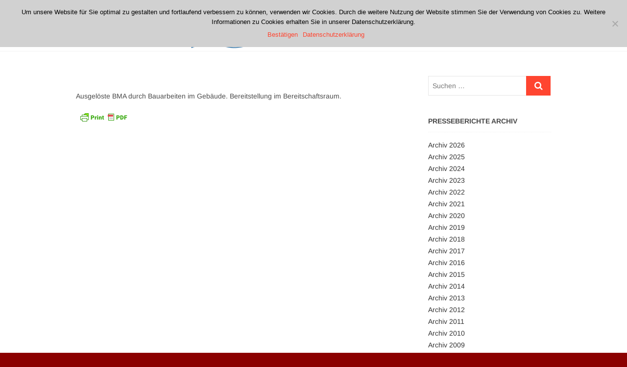

--- FILE ---
content_type: text/html; charset=UTF-8
request_url: https://www.feuerwehr-koenigswinter.de/einsaetze/16691/
body_size: 10855
content:
<!DOCTYPE html>
<html lang="de">
<head>
<meta charset="UTF-8" />
<link rel="profile" href="http://gmpg.org/xfn/11" />
<title>Freiwillige Feuerwehr Königswinter</title>
<meta name='robots' content='max-image-preview:large' />
	<style>img:is([sizes="auto" i], [sizes^="auto," i]) { contain-intrinsic-size: 3000px 1500px }</style>
	<link rel='dns-prefetch' href='//www.feuerwehr-koenigswinter.de' />
<link rel="alternate" type="application/rss+xml" title="Freiwillige Feuerwehr Königswinter &raquo; Feed" href="https://www.feuerwehr-koenigswinter.de/feed/" />
<link rel="alternate" type="application/rss+xml" title="Freiwillige Feuerwehr Königswinter &raquo; Kommentar-Feed" href="https://www.feuerwehr-koenigswinter.de/comments/feed/" />
<script type="text/javascript">
/* <![CDATA[ */
window._wpemojiSettings = {"baseUrl":"https:\/\/s.w.org\/images\/core\/emoji\/15.0.3\/72x72\/","ext":".png","svgUrl":"https:\/\/s.w.org\/images\/core\/emoji\/15.0.3\/svg\/","svgExt":".svg","source":{"concatemoji":"https:\/\/www.feuerwehr-koenigswinter.de\/wp-includes\/js\/wp-emoji-release.min.js?ver=6.7.4"}};
/*! This file is auto-generated */
!function(i,n){var o,s,e;function c(e){try{var t={supportTests:e,timestamp:(new Date).valueOf()};sessionStorage.setItem(o,JSON.stringify(t))}catch(e){}}function p(e,t,n){e.clearRect(0,0,e.canvas.width,e.canvas.height),e.fillText(t,0,0);var t=new Uint32Array(e.getImageData(0,0,e.canvas.width,e.canvas.height).data),r=(e.clearRect(0,0,e.canvas.width,e.canvas.height),e.fillText(n,0,0),new Uint32Array(e.getImageData(0,0,e.canvas.width,e.canvas.height).data));return t.every(function(e,t){return e===r[t]})}function u(e,t,n){switch(t){case"flag":return n(e,"\ud83c\udff3\ufe0f\u200d\u26a7\ufe0f","\ud83c\udff3\ufe0f\u200b\u26a7\ufe0f")?!1:!n(e,"\ud83c\uddfa\ud83c\uddf3","\ud83c\uddfa\u200b\ud83c\uddf3")&&!n(e,"\ud83c\udff4\udb40\udc67\udb40\udc62\udb40\udc65\udb40\udc6e\udb40\udc67\udb40\udc7f","\ud83c\udff4\u200b\udb40\udc67\u200b\udb40\udc62\u200b\udb40\udc65\u200b\udb40\udc6e\u200b\udb40\udc67\u200b\udb40\udc7f");case"emoji":return!n(e,"\ud83d\udc26\u200d\u2b1b","\ud83d\udc26\u200b\u2b1b")}return!1}function f(e,t,n){var r="undefined"!=typeof WorkerGlobalScope&&self instanceof WorkerGlobalScope?new OffscreenCanvas(300,150):i.createElement("canvas"),a=r.getContext("2d",{willReadFrequently:!0}),o=(a.textBaseline="top",a.font="600 32px Arial",{});return e.forEach(function(e){o[e]=t(a,e,n)}),o}function t(e){var t=i.createElement("script");t.src=e,t.defer=!0,i.head.appendChild(t)}"undefined"!=typeof Promise&&(o="wpEmojiSettingsSupports",s=["flag","emoji"],n.supports={everything:!0,everythingExceptFlag:!0},e=new Promise(function(e){i.addEventListener("DOMContentLoaded",e,{once:!0})}),new Promise(function(t){var n=function(){try{var e=JSON.parse(sessionStorage.getItem(o));if("object"==typeof e&&"number"==typeof e.timestamp&&(new Date).valueOf()<e.timestamp+604800&&"object"==typeof e.supportTests)return e.supportTests}catch(e){}return null}();if(!n){if("undefined"!=typeof Worker&&"undefined"!=typeof OffscreenCanvas&&"undefined"!=typeof URL&&URL.createObjectURL&&"undefined"!=typeof Blob)try{var e="postMessage("+f.toString()+"("+[JSON.stringify(s),u.toString(),p.toString()].join(",")+"));",r=new Blob([e],{type:"text/javascript"}),a=new Worker(URL.createObjectURL(r),{name:"wpTestEmojiSupports"});return void(a.onmessage=function(e){c(n=e.data),a.terminate(),t(n)})}catch(e){}c(n=f(s,u,p))}t(n)}).then(function(e){for(var t in e)n.supports[t]=e[t],n.supports.everything=n.supports.everything&&n.supports[t],"flag"!==t&&(n.supports.everythingExceptFlag=n.supports.everythingExceptFlag&&n.supports[t]);n.supports.everythingExceptFlag=n.supports.everythingExceptFlag&&!n.supports.flag,n.DOMReady=!1,n.readyCallback=function(){n.DOMReady=!0}}).then(function(){return e}).then(function(){var e;n.supports.everything||(n.readyCallback(),(e=n.source||{}).concatemoji?t(e.concatemoji):e.wpemoji&&e.twemoji&&(t(e.twemoji),t(e.wpemoji)))}))}((window,document),window._wpemojiSettings);
/* ]]> */
</script>
<style id='wp-emoji-styles-inline-css' type='text/css'>

	img.wp-smiley, img.emoji {
		display: inline !important;
		border: none !important;
		box-shadow: none !important;
		height: 1em !important;
		width: 1em !important;
		margin: 0 0.07em !important;
		vertical-align: -0.1em !important;
		background: none !important;
		padding: 0 !important;
	}
</style>
<link rel='stylesheet' id='wp-block-library-css' href='https://www.feuerwehr-koenigswinter.de/wp-includes/css/dist/block-library/style.min.css?ver=6.7.4' type='text/css' media='all' />
<style id='classic-theme-styles-inline-css' type='text/css'>
/*! This file is auto-generated */
.wp-block-button__link{color:#fff;background-color:#32373c;border-radius:9999px;box-shadow:none;text-decoration:none;padding:calc(.667em + 2px) calc(1.333em + 2px);font-size:1.125em}.wp-block-file__button{background:#32373c;color:#fff;text-decoration:none}
</style>
<style id='global-styles-inline-css' type='text/css'>
:root{--wp--preset--aspect-ratio--square: 1;--wp--preset--aspect-ratio--4-3: 4/3;--wp--preset--aspect-ratio--3-4: 3/4;--wp--preset--aspect-ratio--3-2: 3/2;--wp--preset--aspect-ratio--2-3: 2/3;--wp--preset--aspect-ratio--16-9: 16/9;--wp--preset--aspect-ratio--9-16: 9/16;--wp--preset--color--black: #000000;--wp--preset--color--cyan-bluish-gray: #abb8c3;--wp--preset--color--white: #ffffff;--wp--preset--color--pale-pink: #f78da7;--wp--preset--color--vivid-red: #cf2e2e;--wp--preset--color--luminous-vivid-orange: #ff6900;--wp--preset--color--luminous-vivid-amber: #fcb900;--wp--preset--color--light-green-cyan: #7bdcb5;--wp--preset--color--vivid-green-cyan: #00d084;--wp--preset--color--pale-cyan-blue: #8ed1fc;--wp--preset--color--vivid-cyan-blue: #0693e3;--wp--preset--color--vivid-purple: #9b51e0;--wp--preset--gradient--vivid-cyan-blue-to-vivid-purple: linear-gradient(135deg,rgba(6,147,227,1) 0%,rgb(155,81,224) 100%);--wp--preset--gradient--light-green-cyan-to-vivid-green-cyan: linear-gradient(135deg,rgb(122,220,180) 0%,rgb(0,208,130) 100%);--wp--preset--gradient--luminous-vivid-amber-to-luminous-vivid-orange: linear-gradient(135deg,rgba(252,185,0,1) 0%,rgba(255,105,0,1) 100%);--wp--preset--gradient--luminous-vivid-orange-to-vivid-red: linear-gradient(135deg,rgba(255,105,0,1) 0%,rgb(207,46,46) 100%);--wp--preset--gradient--very-light-gray-to-cyan-bluish-gray: linear-gradient(135deg,rgb(238,238,238) 0%,rgb(169,184,195) 100%);--wp--preset--gradient--cool-to-warm-spectrum: linear-gradient(135deg,rgb(74,234,220) 0%,rgb(151,120,209) 20%,rgb(207,42,186) 40%,rgb(238,44,130) 60%,rgb(251,105,98) 80%,rgb(254,248,76) 100%);--wp--preset--gradient--blush-light-purple: linear-gradient(135deg,rgb(255,206,236) 0%,rgb(152,150,240) 100%);--wp--preset--gradient--blush-bordeaux: linear-gradient(135deg,rgb(254,205,165) 0%,rgb(254,45,45) 50%,rgb(107,0,62) 100%);--wp--preset--gradient--luminous-dusk: linear-gradient(135deg,rgb(255,203,112) 0%,rgb(199,81,192) 50%,rgb(65,88,208) 100%);--wp--preset--gradient--pale-ocean: linear-gradient(135deg,rgb(255,245,203) 0%,rgb(182,227,212) 50%,rgb(51,167,181) 100%);--wp--preset--gradient--electric-grass: linear-gradient(135deg,rgb(202,248,128) 0%,rgb(113,206,126) 100%);--wp--preset--gradient--midnight: linear-gradient(135deg,rgb(2,3,129) 0%,rgb(40,116,252) 100%);--wp--preset--font-size--small: 13px;--wp--preset--font-size--medium: 20px;--wp--preset--font-size--large: 36px;--wp--preset--font-size--x-large: 42px;--wp--preset--spacing--20: 0.44rem;--wp--preset--spacing--30: 0.67rem;--wp--preset--spacing--40: 1rem;--wp--preset--spacing--50: 1.5rem;--wp--preset--spacing--60: 2.25rem;--wp--preset--spacing--70: 3.38rem;--wp--preset--spacing--80: 5.06rem;--wp--preset--shadow--natural: 6px 6px 9px rgba(0, 0, 0, 0.2);--wp--preset--shadow--deep: 12px 12px 50px rgba(0, 0, 0, 0.4);--wp--preset--shadow--sharp: 6px 6px 0px rgba(0, 0, 0, 0.2);--wp--preset--shadow--outlined: 6px 6px 0px -3px rgba(255, 255, 255, 1), 6px 6px rgba(0, 0, 0, 1);--wp--preset--shadow--crisp: 6px 6px 0px rgba(0, 0, 0, 1);}:where(.is-layout-flex){gap: 0.5em;}:where(.is-layout-grid){gap: 0.5em;}body .is-layout-flex{display: flex;}.is-layout-flex{flex-wrap: wrap;align-items: center;}.is-layout-flex > :is(*, div){margin: 0;}body .is-layout-grid{display: grid;}.is-layout-grid > :is(*, div){margin: 0;}:where(.wp-block-columns.is-layout-flex){gap: 2em;}:where(.wp-block-columns.is-layout-grid){gap: 2em;}:where(.wp-block-post-template.is-layout-flex){gap: 1.25em;}:where(.wp-block-post-template.is-layout-grid){gap: 1.25em;}.has-black-color{color: var(--wp--preset--color--black) !important;}.has-cyan-bluish-gray-color{color: var(--wp--preset--color--cyan-bluish-gray) !important;}.has-white-color{color: var(--wp--preset--color--white) !important;}.has-pale-pink-color{color: var(--wp--preset--color--pale-pink) !important;}.has-vivid-red-color{color: var(--wp--preset--color--vivid-red) !important;}.has-luminous-vivid-orange-color{color: var(--wp--preset--color--luminous-vivid-orange) !important;}.has-luminous-vivid-amber-color{color: var(--wp--preset--color--luminous-vivid-amber) !important;}.has-light-green-cyan-color{color: var(--wp--preset--color--light-green-cyan) !important;}.has-vivid-green-cyan-color{color: var(--wp--preset--color--vivid-green-cyan) !important;}.has-pale-cyan-blue-color{color: var(--wp--preset--color--pale-cyan-blue) !important;}.has-vivid-cyan-blue-color{color: var(--wp--preset--color--vivid-cyan-blue) !important;}.has-vivid-purple-color{color: var(--wp--preset--color--vivid-purple) !important;}.has-black-background-color{background-color: var(--wp--preset--color--black) !important;}.has-cyan-bluish-gray-background-color{background-color: var(--wp--preset--color--cyan-bluish-gray) !important;}.has-white-background-color{background-color: var(--wp--preset--color--white) !important;}.has-pale-pink-background-color{background-color: var(--wp--preset--color--pale-pink) !important;}.has-vivid-red-background-color{background-color: var(--wp--preset--color--vivid-red) !important;}.has-luminous-vivid-orange-background-color{background-color: var(--wp--preset--color--luminous-vivid-orange) !important;}.has-luminous-vivid-amber-background-color{background-color: var(--wp--preset--color--luminous-vivid-amber) !important;}.has-light-green-cyan-background-color{background-color: var(--wp--preset--color--light-green-cyan) !important;}.has-vivid-green-cyan-background-color{background-color: var(--wp--preset--color--vivid-green-cyan) !important;}.has-pale-cyan-blue-background-color{background-color: var(--wp--preset--color--pale-cyan-blue) !important;}.has-vivid-cyan-blue-background-color{background-color: var(--wp--preset--color--vivid-cyan-blue) !important;}.has-vivid-purple-background-color{background-color: var(--wp--preset--color--vivid-purple) !important;}.has-black-border-color{border-color: var(--wp--preset--color--black) !important;}.has-cyan-bluish-gray-border-color{border-color: var(--wp--preset--color--cyan-bluish-gray) !important;}.has-white-border-color{border-color: var(--wp--preset--color--white) !important;}.has-pale-pink-border-color{border-color: var(--wp--preset--color--pale-pink) !important;}.has-vivid-red-border-color{border-color: var(--wp--preset--color--vivid-red) !important;}.has-luminous-vivid-orange-border-color{border-color: var(--wp--preset--color--luminous-vivid-orange) !important;}.has-luminous-vivid-amber-border-color{border-color: var(--wp--preset--color--luminous-vivid-amber) !important;}.has-light-green-cyan-border-color{border-color: var(--wp--preset--color--light-green-cyan) !important;}.has-vivid-green-cyan-border-color{border-color: var(--wp--preset--color--vivid-green-cyan) !important;}.has-pale-cyan-blue-border-color{border-color: var(--wp--preset--color--pale-cyan-blue) !important;}.has-vivid-cyan-blue-border-color{border-color: var(--wp--preset--color--vivid-cyan-blue) !important;}.has-vivid-purple-border-color{border-color: var(--wp--preset--color--vivid-purple) !important;}.has-vivid-cyan-blue-to-vivid-purple-gradient-background{background: var(--wp--preset--gradient--vivid-cyan-blue-to-vivid-purple) !important;}.has-light-green-cyan-to-vivid-green-cyan-gradient-background{background: var(--wp--preset--gradient--light-green-cyan-to-vivid-green-cyan) !important;}.has-luminous-vivid-amber-to-luminous-vivid-orange-gradient-background{background: var(--wp--preset--gradient--luminous-vivid-amber-to-luminous-vivid-orange) !important;}.has-luminous-vivid-orange-to-vivid-red-gradient-background{background: var(--wp--preset--gradient--luminous-vivid-orange-to-vivid-red) !important;}.has-very-light-gray-to-cyan-bluish-gray-gradient-background{background: var(--wp--preset--gradient--very-light-gray-to-cyan-bluish-gray) !important;}.has-cool-to-warm-spectrum-gradient-background{background: var(--wp--preset--gradient--cool-to-warm-spectrum) !important;}.has-blush-light-purple-gradient-background{background: var(--wp--preset--gradient--blush-light-purple) !important;}.has-blush-bordeaux-gradient-background{background: var(--wp--preset--gradient--blush-bordeaux) !important;}.has-luminous-dusk-gradient-background{background: var(--wp--preset--gradient--luminous-dusk) !important;}.has-pale-ocean-gradient-background{background: var(--wp--preset--gradient--pale-ocean) !important;}.has-electric-grass-gradient-background{background: var(--wp--preset--gradient--electric-grass) !important;}.has-midnight-gradient-background{background: var(--wp--preset--gradient--midnight) !important;}.has-small-font-size{font-size: var(--wp--preset--font-size--small) !important;}.has-medium-font-size{font-size: var(--wp--preset--font-size--medium) !important;}.has-large-font-size{font-size: var(--wp--preset--font-size--large) !important;}.has-x-large-font-size{font-size: var(--wp--preset--font-size--x-large) !important;}
:where(.wp-block-post-template.is-layout-flex){gap: 1.25em;}:where(.wp-block-post-template.is-layout-grid){gap: 1.25em;}
:where(.wp-block-columns.is-layout-flex){gap: 2em;}:where(.wp-block-columns.is-layout-grid){gap: 2em;}
:root :where(.wp-block-pullquote){font-size: 1.5em;line-height: 1.6;}
</style>
<link rel='stylesheet' id='cookie-notice-front-css' href='https://www.feuerwehr-koenigswinter.de/wp-content/plugins/cookie-notice/css/front.min.css?ver=2.5.5' type='text/css' media='all' />
<link rel='stylesheet' id='parent-style-css' href='https://www.feuerwehr-koenigswinter.de/wp-content/themes/idyllic/style.css?ver=6.7.4' type='text/css' media='all' />
<link rel='stylesheet' id='child-theme-css-css' href='https://www.feuerwehr-koenigswinter.de/wp-content/themes/idyllic-child/style.css?ver=6.7.4' type='text/css' media='all' />
<link rel='stylesheet' id='idyllic-style-css' href='https://www.feuerwehr-koenigswinter.de/wp-content/themes/idyllic-child/style.css?ver=6.7.4' type='text/css' media='all' />
<style id='idyllic-style-inline-css' type='text/css'>
#site-branding #site-title, #site-branding #site-description{
			clip: rect(1px, 1px, 1px, 1px);
			position: absolute;
		}
</style>
<link rel='stylesheet' id='font-awesome-css' href='https://www.feuerwehr-koenigswinter.de/wp-content/themes/idyllic/assets/font-awesome/css/font-awesome.min.css?ver=6.7.4' type='text/css' media='all' />
<link rel='stylesheet' id='idyllic-animate-css' href='https://www.feuerwehr-koenigswinter.de/wp-content/themes/idyllic/assets/wow/css/animate.min.css?ver=6.7.4' type='text/css' media='all' />
<link rel='stylesheet' id='idyllic-responsive-css' href='https://www.feuerwehr-koenigswinter.de/wp-content/themes/idyllic/css/responsive.css?ver=6.7.4' type='text/css' media='all' />
<link rel='stylesheet' id='idyllic-google-fonts-css' href='https://www.feuerwehr-koenigswinter.de/wp-content/fonts/9aefffe3974a547e497f4a0f2a742dac.css?ver=6.7.4' type='text/css' media='all' />
<script type="text/javascript" src="https://www.feuerwehr-koenigswinter.de/wp-includes/js/jquery/jquery.min.js?ver=3.7.1" id="jquery-core-js"></script>
<script type="text/javascript" src="https://www.feuerwehr-koenigswinter.de/wp-includes/js/jquery/jquery-migrate.min.js?ver=3.4.1" id="jquery-migrate-js"></script>
<!--[if lt IE 9]>
<script type="text/javascript" src="https://www.feuerwehr-koenigswinter.de/wp-content/themes/idyllic/js/html5.js?ver=3.7.3" id="html5-js"></script>
<![endif]-->
<link rel="https://api.w.org/" href="https://www.feuerwehr-koenigswinter.de/wp-json/" /><link rel="EditURI" type="application/rsd+xml" title="RSD" href="https://www.feuerwehr-koenigswinter.de/xmlrpc.php?rsd" />
<meta name="generator" content="WordPress 6.7.4" />
<link rel="canonical" href="https://www.feuerwehr-koenigswinter.de/einsaetze/16691/" />
<link rel='shortlink' href='https://www.feuerwehr-koenigswinter.de/?p=16691' />
<link rel="alternate" title="oEmbed (JSON)" type="application/json+oembed" href="https://www.feuerwehr-koenigswinter.de/wp-json/oembed/1.0/embed?url=https%3A%2F%2Fwww.feuerwehr-koenigswinter.de%2Feinsaetze%2F16691%2F" />
<link rel="alternate" title="oEmbed (XML)" type="text/xml+oembed" href="https://www.feuerwehr-koenigswinter.de/wp-json/oembed/1.0/embed?url=https%3A%2F%2Fwww.feuerwehr-koenigswinter.de%2Feinsaetze%2F16691%2F&#038;format=xml" />
        <style type="text/css" id="pf-main-css">
            
				@media screen {
					.printfriendly {
						z-index: 1000; position: relative
					}
					.printfriendly a, .printfriendly a:link, .printfriendly a:visited, .printfriendly a:hover, .printfriendly a:active {
						font-weight: 600;
						cursor: pointer;
						text-decoration: none;
						border: none;
						-webkit-box-shadow: none;
						-moz-box-shadow: none;
						box-shadow: none;
						outline:none;
						font-size: 14px !important;
						color: #3AAA11 !important;
					}
					.printfriendly.pf-alignleft {
						float: left;
					}
					.printfriendly.pf-alignright {
						float: right;
					}
					.printfriendly.pf-aligncenter {
						justify-content: center;
						display: flex; align-items: center;
					}
				}

				.pf-button-img {
					border: none;
					-webkit-box-shadow: none;
					-moz-box-shadow: none;
					box-shadow: none;
					padding: 0;
					margin: 0;
					display: inline;
					vertical-align: middle;
				}

				img.pf-button-img + .pf-button-text {
					margin-left: 6px;
				}

				@media print {
					.printfriendly {
						display: none;
					}
				}
				        </style>

            
        <style type="text/css" id="pf-excerpt-styles">
          .pf-button.pf-button-excerpt {
              display: none;
           }
        </style>

            	<meta name="viewport" content="width=device-width" />
	<style type="text/css" id="custom-background-css">
body.custom-background { background-color: #8b0000; }
</style>
			<style type="text/css" id="wp-custom-css">
			figcaption {
	text-align: center;
}
.wp-caption-text {
  text-align: center;
}

/* Hintergrundfarbe Kopfzeile */
/*
.top-header  
{background-color:#DC281E}
img.custom-logo
{background-color:#DC281E}
*/
/* Entfernt den Seitennamen und weiterlesen-Button auf den Slidern */
.slider-buttons {
display: none;
}
.slider-content {
display: none;
}
/*Überschrift in about-box auf der Startseite entfernen*/
.about-content-wrap h2 {
display: none;
}

/*Sliderhöhe in Abhängigkeit von Auflösung in Höhe verkleinern */
.flex-viewport {
	height: 500px !important;
}
@media only screen and (max-width: 1300px) { 
.flex-viewport {
	height: 400px !important;
}
}
@media only screen and (max-width: 1023px) {   
.flex-viewport {
	height: 300px !important;
}
}
@media only screen and (max-width: 980px) {   
.flex-viewport {
	height: 200px !important;
}
}

/*Startseite: rückt die Boxen näher beisammen */
.about-box-bg {
  padding: 20px 0 10px;
}
.latest-blog-box {
  padding: 20px 0 10px;	
}
.portfolio-box {
  padding: 20px 0 10px;	
}
/*
.main-slider {
	height: 400px !important;
}

.image-slider {
	height:400px !important;
	
}
.layer-slider {
	height: 400px !important;
}

.slides {
	height: 400px !important;
}

.slider-content {
	height: 400px;
}
*/
/* Anno 2020-03-22  Verrsuche die Menüpunkte der Pressejahre zusammenzurücken. im Original: 10px */
.widget_text .textwidget li {
    margin-bottom: 2px;
}

		</style>
		</head>
<body class="einsatz-template-default single single-einsatz postid-16691 custom-background wp-custom-logo wp-embed-responsive cookies-not-set ">
	<div id="page" class="site">
	<a class="skip-link screen-reader-text" href="#site-content-contain">Zum Inhalt springen</a>
<!-- Masthead ============================================= -->
<header id="masthead" class="site-header " role="banner">
	<div class="header-wrap">
					<!-- Top Header============================================= -->
		<div class="top-header">
			
			<!-- Main Header============================================= -->
			<div id="sticky-header" class="clearfix">
				<div class="wrap">
					<div class="main-header clearfix">

						<!-- Main Nav ============================================= -->
						<div id="site-branding"><a href="https://www.feuerwehr-koenigswinter.de/" class="custom-logo-link" rel="home"><img width="371" height="104" src="https://www.feuerwehr-koenigswinter.de/wp-content/uploads/cropped-logo-koenigswinter_alternativ-4.png" class="custom-logo" alt="Freiwillige Feuerwehr Königswinter" decoding="async" srcset="https://www.feuerwehr-koenigswinter.de/wp-content/uploads/cropped-logo-koenigswinter_alternativ-4.png 371w, https://www.feuerwehr-koenigswinter.de/wp-content/uploads/cropped-logo-koenigswinter_alternativ-4-300x84.png 300w" sizes="(max-width: 371px) 100vw, 371px" /></a><div id="site-detail"> <h2 id="site-title"> 				<a href="https://www.feuerwehr-koenigswinter.de/" title="Freiwillige Feuerwehr Königswinter" rel="home"> Freiwillige Feuerwehr Königswinter </a>
				 </h2> <!-- end .site-title --> </div></div>							<nav id="site-navigation" class="main-navigation clearfix" role="navigation" aria-label="Hauptmenü">
														
								<button class="menu-toggle" type="button" aria-controls="primary-menu" aria-expanded="false">
									<span class="line-bar"></span>
								</button><!-- end .menu-toggle -->
								<ul id="primary-menu" class="menu nav-menu"><li id="menu-item-3988" class="menu-item menu-item-type-custom menu-item-object-custom menu-item-3988"><a href="https://www.feuerwehr-koenigswinter.de/category/presseberichte/">Aktuelles</a></li>
<li id="menu-item-3989" class="menu-item menu-item-type-custom menu-item-object-custom menu-item-has-children menu-item-3989"><a href="https://www.feuerwehr-koenigswinter.de/category/standorte/">Standorte</a>
<ul class="sub-menu">
	<li id="menu-item-4052" class="menu-item menu-item-type-post_type menu-item-object-post menu-item-4052"><a href="https://www.feuerwehr-koenigswinter.de/altstadt/">Löscheinheit Altstadt</a></li>
	<li id="menu-item-4046" class="menu-item menu-item-type-post_type menu-item-object-post menu-item-4046"><a href="https://www.feuerwehr-koenigswinter.de/niederdollendorf/">Löscheinheit Niederdollendorf</a></li>
	<li id="menu-item-4047" class="menu-item menu-item-type-post_type menu-item-object-post menu-item-4047"><a href="https://www.feuerwehr-koenigswinter.de/oberdollendorf/">Löscheinheit Oberdollendorf</a></li>
	<li id="menu-item-4048" class="menu-item menu-item-type-post_type menu-item-object-post menu-item-4048"><a href="https://www.feuerwehr-koenigswinter.de/ittenbach/">Löscheinheit Ittenbach</a></li>
	<li id="menu-item-4049" class="menu-item menu-item-type-post_type menu-item-object-post menu-item-4049"><a href="https://www.feuerwehr-koenigswinter.de/oelberg/">Löscheinheit Oelberg</a></li>
	<li id="menu-item-4051" class="menu-item menu-item-type-post_type menu-item-object-post menu-item-4051"><a href="https://www.feuerwehr-koenigswinter.de/bockeroth/">Löscheinheit Bockeroth</a></li>
	<li id="menu-item-4823" class="menu-item menu-item-type-post_type menu-item-object-post menu-item-4823"><a href="https://www.feuerwehr-koenigswinter.de/eudenbach/">Löscheinheit Eudenbach</a></li>
	<li id="menu-item-4050" class="menu-item menu-item-type-post_type menu-item-object-post menu-item-4050"><a href="https://www.feuerwehr-koenigswinter.de/uthweiler/">Löscheinheit Uthweiler</a></li>
</ul>
</li>
<li id="menu-item-4111" class="menu-item menu-item-type-post_type menu-item-object-page menu-item-has-children menu-item-4111"><a href="https://www.feuerwehr-koenigswinter.de/allgemeine-infos/">Die Feuerwehr</a>
<ul class="sub-menu">
	<li id="menu-item-4112" class="menu-item menu-item-type-post_type menu-item-object-page menu-item-4112"><a href="https://www.feuerwehr-koenigswinter.de/allgemeine-infos/">Allgemeine Infos</a></li>
	<li id="menu-item-4110" class="menu-item menu-item-type-post_type menu-item-object-page menu-item-4110"><a href="https://www.feuerwehr-koenigswinter.de/ansprechpartner/">Ansprechpartner</a></li>
	<li id="menu-item-9645" class="menu-item menu-item-type-post_type menu-item-object-page menu-item-9645"><a href="https://www.feuerwehr-koenigswinter.de/die-abteilungen/">Die Abteilungen</a></li>
	<li id="menu-item-9646" class="menu-item menu-item-type-post_type menu-item-object-page menu-item-9646"><a href="https://www.feuerwehr-koenigswinter.de/mitglieder/">Mitglieder</a></li>
	<li id="menu-item-9644" class="menu-item menu-item-type-post_type menu-item-object-page menu-item-9644"><a href="https://www.feuerwehr-koenigswinter.de/ausbildung/">Ausbildung</a></li>
	<li id="menu-item-4543" class="menu-item menu-item-type-custom menu-item-object-custom menu-item-4543"><a href="https://www.feuerwehr-koenigswinter.de/fahrzeuge/">Fahrzeuge</a></li>
	<li id="menu-item-4905" class="menu-item menu-item-type-post_type menu-item-object-page menu-item-4905"><a href="https://www.feuerwehr-koenigswinter.de/mach-mit/">Mach mit!</a></li>
	<li id="menu-item-9752" class="menu-item menu-item-type-taxonomy menu-item-object-category menu-item-9752"><a href="https://www.feuerwehr-koenigswinter.de/category/veroeffentlichung/">Veröffentlichungen</a></li>
	<li id="menu-item-9664" class="menu-item menu-item-type-post_type menu-item-object-page menu-item-privacy-policy menu-item-9664"><a rel="privacy-policy" href="https://www.feuerwehr-koenigswinter.de/datenschutz/">Datenschutz</a></li>
</ul>
</li>
<li id="menu-item-4178" class="menu-item menu-item-type-custom menu-item-object-custom menu-item-has-children menu-item-4178"><a href="https://www.feuerwehr-koenigswinter.de/allgemeine-hochwasser-informationen/">Service</a>
<ul class="sub-menu">
	<li id="menu-item-4892" class="menu-item menu-item-type-post_type menu-item-object-page menu-item-4892"><a href="https://www.feuerwehr-koenigswinter.de/allgemeine-hochwasser-informationen/">Hochwasser</a></li>
	<li id="menu-item-4890" class="menu-item menu-item-type-post_type menu-item-object-page menu-item-4890"><a href="https://www.feuerwehr-koenigswinter.de/rauchmelder/">Rauchmelder</a></li>
	<li id="menu-item-4891" class="menu-item menu-item-type-post_type menu-item-object-page menu-item-4891"><a href="https://www.feuerwehr-koenigswinter.de/notruf/">Notruf</a></li>
	<li id="menu-item-4889" class="menu-item menu-item-type-post_type menu-item-object-page menu-item-4889"><a href="https://www.feuerwehr-koenigswinter.de/alarmierung/">Alarmierung</a></li>
	<li id="menu-item-4888" class="menu-item menu-item-type-post_type menu-item-object-page menu-item-4888"><a href="https://www.feuerwehr-koenigswinter.de/sirenensignale/">Sirenensignale</a></li>
</ul>
</li>
</ul>							</nav> <!-- end #site-navigation -->
													<button id="search-toggle" class="header-search" type="button"></button>
							<div id="search-box" class="clearfix">
								<form class="search-form" action="https://www.feuerwehr-koenigswinter.de/" method="get">
		<label class="screen-reader-text">Suchen &hellip;</label>
	<input type="search" name="s" class="search-field" placeholder="Suchen &hellip;" autocomplete="off" />
	<button type="submit" class="search-submit"><i class="fa fa-search"></i></button>
	</form> <!-- end .search-form -->							</div>  <!-- end #search-box -->
											</div><!-- end .main-header -->
				</div> <!-- end .wrap -->
			</div><!-- end #sticky-header -->

		</div><!-- end .top-header -->
			</div><!-- end .header-wrap -->
	<!-- Main Slider ============================================= -->
	</header> <!-- end #masthead -->
<!-- Main Page Start ============================================= -->
<div id="site-content-contain" class="site-content-contain">
	<div id="content" class="site-content">
<div class="wrap">
	<div id="primary" class="content-area">
		<main id="main" class="site-main">
							<article id="post-16691" class="post-16691 einsatz type-einsatz status-publish hentry Einsatzstichwort-b2-bma Einsatzfahrzeug-florian-koew-2-hlf-10">
								<header class="entry-header">
															<h1 class="entry-title"></h1> <!-- end.entry-title -->
									</header>
				<!-- end .entry-header -->
					<div class="entry-content">
							<div class="pf-content"><p>Ausgelöste BMA durch Bauarbeiten im Gebäude. Bereitstellung im Bereitschaftsraum.</p>
<div class="printfriendly pf-button pf-button-content pf-alignleft">
                    <a href="#" rel="nofollow" onclick="window.print(); return false;" title="Printer Friendly, PDF & Email">
                    <img decoding="async" class="pf-button-img" src="https://cdn.printfriendly.com/buttons/printfriendly-pdf-button-nobg.png" alt="Print Friendly, PDF & Email" style="width: 112px;height: 24px;"  />
                    </a>
                </div></div>			
					</div><!-- end .entry-content -->
				</article><!-- end .post -->
						</main><!-- end #main -->
	</div> <!-- #primary -->

<aside id="secondary" class="widget-area" role="complementary">
    <aside id="search-8" class="widget widget_search"><h2 class="widget-title">Suche</h2><form class="search-form" action="https://www.feuerwehr-koenigswinter.de/" method="get">
		<label class="screen-reader-text">Suchen &hellip;</label>
	<input type="search" name="s" class="search-field" placeholder="Suchen &hellip;" autocomplete="off" />
	<button type="submit" class="search-submit"><i class="fa fa-search"></i></button>
	</form> <!-- end .search-form --></aside><aside id="text-9" class="widget widget_text"><h2 class="widget-title">Presseberichte Archiv</h2>			<div class="textwidget"><div class=menu-presseberichte_archiv-container><ul id=presseberichtmenu class=menu><li id='menu-item-2026' class='menu-item menu-item-type-custom menu-item-object-custom menu-item-2026'><a href=https://www.feuerwehr-koenigswinter.de/2026>Archiv 2026</a></li><li id='menu-item-2025' class='menu-item menu-item-type-custom menu-item-object-custom menu-item-2025'><a href=https://www.feuerwehr-koenigswinter.de/2025>Archiv 2025</a></li><li id='menu-item-2024' class='menu-item menu-item-type-custom menu-item-object-custom menu-item-2024'><a href=https://www.feuerwehr-koenigswinter.de/2024>Archiv 2024</a></li><li id='menu-item-2023' class='menu-item menu-item-type-custom menu-item-object-custom menu-item-2023'><a href=https://www.feuerwehr-koenigswinter.de/2023>Archiv 2023</a></li><li id='menu-item-2022' class='menu-item menu-item-type-custom menu-item-object-custom menu-item-2022'><a href=https://www.feuerwehr-koenigswinter.de/2022>Archiv 2022</a></li><li id='menu-item-2021' class='menu-item menu-item-type-custom menu-item-object-custom menu-item-2021'><a href=https://www.feuerwehr-koenigswinter.de/2021>Archiv 2021</a></li><li id='menu-item-2020' class='menu-item menu-item-type-custom menu-item-object-custom menu-item-2020'><a href=https://www.feuerwehr-koenigswinter.de/2020>Archiv 2020</a></li><li id='menu-item-2019' class='menu-item menu-item-type-custom menu-item-object-custom menu-item-2019'><a href=https://www.feuerwehr-koenigswinter.de/2019>Archiv 2019</a></li><li id='menu-item-2018' class='menu-item menu-item-type-custom menu-item-object-custom menu-item-2018'><a href=https://www.feuerwehr-koenigswinter.de/2018>Archiv 2018</a></li><li id='menu-item-2017' class='menu-item menu-item-type-custom menu-item-object-custom menu-item-2017'><a href=https://www.feuerwehr-koenigswinter.de/2017>Archiv 2017</a></li><li id='menu-item-2016' class='menu-item menu-item-type-custom menu-item-object-custom menu-item-2016'><a href=https://www.feuerwehr-koenigswinter.de/2016>Archiv 2016</a></li><li id='menu-item-2015' class='menu-item menu-item-type-custom menu-item-object-custom menu-item-2015'><a href=https://www.feuerwehr-koenigswinter.de/2015>Archiv 2015</a></li><li id='menu-item-2014' class='menu-item menu-item-type-custom menu-item-object-custom menu-item-2014'><a href=https://www.feuerwehr-koenigswinter.de/2014>Archiv 2014</a></li><li id='menu-item-2013' class='menu-item menu-item-type-custom menu-item-object-custom menu-item-2013'><a href=https://www.feuerwehr-koenigswinter.de/2013>Archiv 2013</a></li><li id='menu-item-2012' class='menu-item menu-item-type-custom menu-item-object-custom menu-item-2012'><a href=https://www.feuerwehr-koenigswinter.de/2012>Archiv 2012</a></li><li id='menu-item-2011' class='menu-item menu-item-type-custom menu-item-object-custom menu-item-2011'><a href=https://www.feuerwehr-koenigswinter.de/2011>Archiv 2011</a></li><li id='menu-item-2010' class='menu-item menu-item-type-custom menu-item-object-custom menu-item-2010'><a href=https://www.feuerwehr-koenigswinter.de/2010>Archiv 2010</a></li><li id='menu-item-2009' class='menu-item menu-item-type-custom menu-item-object-custom menu-item-2009'><a href=https://www.feuerwehr-koenigswinter.de/2009>Archiv 2009</a></li><li id='menu-item-2008' class='menu-item menu-item-type-custom menu-item-object-custom menu-item-2008'><a href=https://www.feuerwehr-koenigswinter.de/2008>Archiv 2008</a></li><li id='menu-item-2007' class='menu-item menu-item-type-custom menu-item-object-custom menu-item-2007'><a href=https://www.feuerwehr-koenigswinter.de/2007>Archiv 2007</a></li><li id='menu-item-2006' class='menu-item menu-item-type-custom menu-item-object-custom menu-item-2006'><a href=https://www.feuerwehr-koenigswinter.de/2006>Archiv 2006</a></li><li id='menu-item-2005' class='menu-item menu-item-type-custom menu-item-object-custom menu-item-2005'><a href=https://www.feuerwehr-koenigswinter.de/2005>Archiv 2005</a></li><li id='menu-item-2004' class='menu-item menu-item-type-custom menu-item-object-custom menu-item-2004'><a href=https://www.feuerwehr-koenigswinter.de/2004>Archiv 2004</a></li><li id='menu-item-2003' class='menu-item menu-item-type-custom menu-item-object-custom menu-item-2003'><a href=https://www.feuerwehr-koenigswinter.de/2003>Archiv 2003</a></li><li id='menu-item-2002' class='menu-item menu-item-type-custom menu-item-object-custom menu-item-2002'><a href=https://www.feuerwehr-koenigswinter.de/2002>Archiv 2002</a></li><li id='menu-item-2001' class='menu-item menu-item-type-custom menu-item-object-custom menu-item-2001'><a href=https://www.feuerwehr-koenigswinter.de/2001>Archiv 2001</a></li></ul></div>
</div>
		</aside></aside><!-- end #secondary -->
</div><!-- end .wrap -->
</div><!-- end #content -->
<!-- Footer Start ============================================= -->
<footer id="colophon" class="site-footer" role="contentinfo">
	<div class="widget-wrap">
		<div class="wrap">
			<div class="widget-area">
			<div class="column-4"><aside id="media_image-3" class="widget widget_media_image"><img width="300" height="168" src="https://www.feuerwehr-koenigswinter.de/wp-content/uploads/koewi_logo-300x168.png" class="image wp-image-4017  attachment-medium size-medium" alt="" style="max-width: 100%; height: auto;" decoding="async" loading="lazy" srcset="https://www.feuerwehr-koenigswinter.de/wp-content/uploads/koewi_logo-300x168.png 300w, https://www.feuerwehr-koenigswinter.de/wp-content/uploads/koewi_logo.png 680w" sizes="auto, (max-width: 300px) 100vw, 300px" /></aside></div><!-- end .column4  --><div class="column-4"><aside id="text-3" class="widget widget_text"><h3 class="widget-title">Inhaltliche Gestaltung</h3>			<div class="textwidget"><p>Freiwillige Feuerwehr der Stadt Königswinter<br />
Presse- und Öffentlichkeitsarbeit</p>
<p><a href="https://www.feuerwehr-koenigswinter.de/datenschutz/">Datenschutzerklärung</a></p>
</div>
		</aside></div><!--end .column4  --><div class="column-4"><aside id="text-4" class="widget widget_text"><h3 class="widget-title">Gesamtverantwortlich</h3>			<div class="textwidget"><p>Freiwillige Feuerwehr der Stadt Königswinter<br />
Leiter der Feuerwehr<br />
Michael Bungarz<br />
Telefon: 02223 / 923425<br />
E-mail: <a href="mailto:wehrfuehrer@feuerwehr-koenigswinter.de">wehrfuehrer@feuerwehr-koenigswinter.de</a></p>
<p><a href="https://www.feuerwehr-koenigswinter.de/wp-admin">Login</a></p>
</div>
		</aside></div><!--end .column4  --><div class="column-4"><aside id="media_image-4" class="widget widget_media_image"><img width="300" height="113" src="https://www.feuerwehr-koenigswinter.de/wp-content/uploads/Startbild4-300x113.jpg" class="image wp-image-3858  attachment-medium size-medium" alt="" style="max-width: 100%; height: auto;" decoding="async" loading="lazy" srcset="https://www.feuerwehr-koenigswinter.de/wp-content/uploads/Startbild4-300x113.jpg 300w, https://www.feuerwehr-koenigswinter.de/wp-content/uploads/Startbild4-768x288.jpg 768w, https://www.feuerwehr-koenigswinter.de/wp-content/uploads/Startbild4-1024x384.jpg 1024w, https://www.feuerwehr-koenigswinter.de/wp-content/uploads/Startbild4.jpg 1600w" sizes="auto, (max-width: 300px) 100vw, 300px" /></aside></div><!--end .column4-->			</div> <!-- end .widget-area -->
		</div><!-- end .wrap -->
	</div> <!-- end .widget-wrap -->
		<div class="site-info" style="background-image:url('https://www.feuerwehr-koenigswinter.de/wp-content/uploads/footer_lang.jpg');" >
	<div class="wrap">
	<div class="copyright">		<a title="Freiwillige Feuerwehr Königswinter" target="_blank" href="https://www.feuerwehr-koenigswinter.de/">Freiwillige Feuerwehr Königswinter</a> | 
						Design von: <a title="Daniel Simon" target="_blank" href="https://www.feuerwehr-koenigswinter.de">Daniel Simon</a> <span> 
						&copy; 2026 <a title="WordPress" target="_blank" href="https://wordpress.org">WordPress</a> </span>
					</div>
				<div style="clear:both;"></div>
		</div> <!-- end .wrap -->
	</div> <!-- end .site-info -->
				<button class="go-to-top" type="button">
				<span class="icon-bg"></span>
				<span class="back-to-top-text">nach oben</span>
				<i class="fa fa-angle-up back-to-top-icon"></i>
			</button>
		<div class="page-overlay"></div>
</footer> <!-- end #colophon -->
</div><!-- end .site-content-contain -->
</div><!-- end #page -->
     <script type="text/javascript" id="pf_script">
                      var pfHeaderImgUrl = '';
          var pfHeaderTagline = '';
          var pfdisableClickToDel = '0';
          var pfImagesSize = 'medium';
          var pfImageDisplayStyle = 'right';
          var pfEncodeImages = '0';
          var pfShowHiddenContent  = '0';
          var pfDisableEmail = '1';
          var pfDisablePDF = '0';
          var pfDisablePrint = '0';

            
          var pfPlatform = 'WordPress';

        (function($){
            $(document).ready(function(){
                if($('.pf-button-content').length === 0){
                    $('style#pf-excerpt-styles').remove();
                }
            });
        })(jQuery);
        </script>
      <script defer src='https://cdn.printfriendly.com/printfriendly.js'></script>
            
            <script type="text/javascript" id="cookie-notice-front-js-before">
/* <![CDATA[ */
var cnArgs = {"ajaxUrl":"https:\/\/www.feuerwehr-koenigswinter.de\/wp-admin\/admin-ajax.php","nonce":"432141b533","hideEffect":"fade","position":"top","onScroll":false,"onScrollOffset":100,"onClick":false,"cookieName":"cookie_notice_accepted","cookieTime":15811200,"cookieTimeRejected":2592000,"globalCookie":false,"redirection":false,"cache":false,"revokeCookies":false,"revokeCookiesOpt":"automatic"};
/* ]]> */
</script>
<script type="text/javascript" src="https://www.feuerwehr-koenigswinter.de/wp-content/plugins/cookie-notice/js/front.min.js?ver=2.5.5" id="cookie-notice-front-js"></script>
<script type="text/javascript" src="https://www.feuerwehr-koenigswinter.de/wp-content/themes/idyllic/js/idyllic-main.js?ver=6.7.4" id="idyllic-main-js"></script>
<script type="text/javascript" src="https://www.feuerwehr-koenigswinter.de/wp-content/themes/idyllic/assets/wow/js/wow.min.js?ver=6.7.4" id="wow-js"></script>
<script type="text/javascript" src="https://www.feuerwehr-koenigswinter.de/wp-content/themes/idyllic/assets/wow/js/wow-settings.js?ver=6.7.4" id="idyllic-wow-settings-js"></script>
<script type="text/javascript" src="https://www.feuerwehr-koenigswinter.de/wp-content/themes/idyllic/assets/sticky/jquery.sticky.min.js?ver=6.7.4" id="jquery-sticky-js"></script>
<script type="text/javascript" src="https://www.feuerwehr-koenigswinter.de/wp-content/themes/idyllic/assets/sticky/sticky-settings.js?ver=6.7.4" id="idyllic-sticky-settings-js"></script>
<script type="text/javascript" src="https://www.feuerwehr-koenigswinter.de/wp-content/themes/idyllic/js/jquery.waypoints.min.js?ver=6.7.4" id="waypoints-js"></script>
<script type="text/javascript" src="https://www.feuerwehr-koenigswinter.de/wp-content/themes/idyllic/js/jquery.counterup.min.js?ver=6.7.4" id="counterup-js"></script>
<script type="text/javascript" src="https://www.feuerwehr-koenigswinter.de/wp-content/themes/idyllic/js/navigation.js?ver=6.7.4" id="idyllic-navigation-js"></script>
<script type="text/javascript" src="https://www.feuerwehr-koenigswinter.de/wp-content/themes/idyllic/js/jquery.flexslider-min.js?ver=6.7.4" id="jquery-flexslider-js"></script>
<script type="text/javascript" id="idyllic-slider-js-extra">
/* <![CDATA[ */
var idyllic_slider_value = {"idyllic_animation_effect":"slide","idyllic_slideshowSpeed":"5000","idyllic_animationSpeed":"700"};
/* ]]> */
</script>
<script type="text/javascript" src="https://www.feuerwehr-koenigswinter.de/wp-content/themes/idyllic/js/flexslider-setting.js?ver=6.7.4" id="idyllic-slider-js"></script>
<script type="text/javascript" src="https://www.feuerwehr-koenigswinter.de/wp-content/themes/idyllic/js/skip-link-focus-fix.js?ver=6.7.4" id="idyllic-skip-link-focus-fix-js"></script>
<script type="text/javascript" src="https://www.feuerwehr-koenigswinter.de/wp-content/themes/idyllic/js/number-counter.js?ver=6.7.4" id="idyllic-number-counter-js"></script>

		<!-- Cookie Notice plugin v2.5.5 by Hu-manity.co https://hu-manity.co/ -->
		<div id="cookie-notice" role="dialog" class="cookie-notice-hidden cookie-revoke-hidden cn-position-top" aria-label="Cookie Notice" style="background-color: rgba(209,209,209,1);"><div class="cookie-notice-container" style="color: #000000"><span id="cn-notice-text" class="cn-text-container">Um unsere Website für Sie optimal zu gestalten und fortlaufend verbessern zu können, verwenden wir Cookies. Durch die weitere Nutzung der Website stimmen Sie der Verwendung von Cookies zu.

Weitere Informationen zu Cookies erhalten Sie in unserer Datenschutzerklärung.</span><span id="cn-notice-buttons" class="cn-buttons-container"><a href="#" id="cn-accept-cookie" data-cookie-set="accept" class="cn-set-cookie cn-button cn-button-custom button" aria-label="Bestätigen">Bestätigen</a><a href="https://www.feuerwehr-koenigswinter.de/datenschutz/" target="_blank" id="cn-more-info" class="cn-more-info cn-button cn-button-custom button" aria-label="Datenschutzerklärung">Datenschutzerklärung</a></span><span id="cn-close-notice" data-cookie-set="accept" class="cn-close-icon" title="Nein"></span></div>
			
		</div>
		<!-- / Cookie Notice plugin --></body>
</html>

--- FILE ---
content_type: text/css
request_url: https://www.feuerwehr-koenigswinter.de/wp-content/themes/idyllic-child/style.css?ver=6.7.4
body_size: 282
content:
/*
 Theme Name:   Idyllic Child
 Description:  Mein Child Theme
 Author:       Daniel Simon
 Author URI:
 Template:     idyllic
 Version:      1.0
 Text Domain:  idyllic-child
*/
/* #Horizontal Line
================================================== */
hr {
        background-color: rgba(0, 0, 0, 0.1);
        border: 0;
        height: 1px;
        margin-bottom: 0.5em;
}

